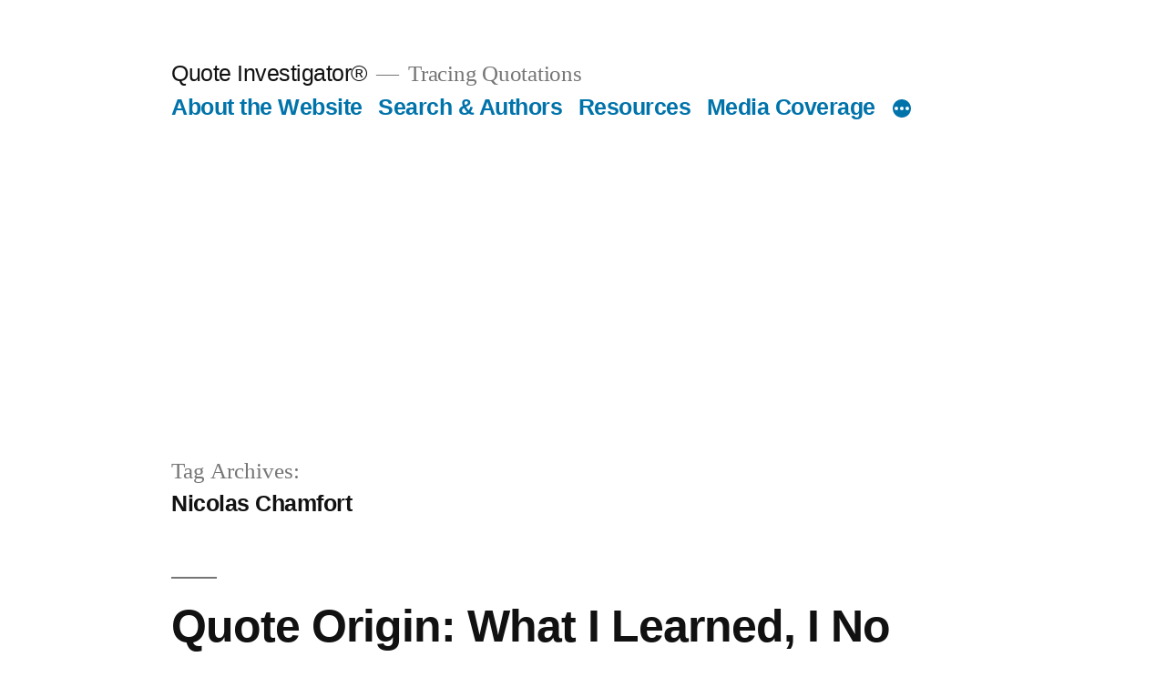

--- FILE ---
content_type: text/html; charset=utf-8
request_url: https://www.google.com/recaptcha/api2/aframe
body_size: 267
content:
<!DOCTYPE HTML><html><head><meta http-equiv="content-type" content="text/html; charset=UTF-8"></head><body><script nonce="hcgKvipsOWFBI8EhJG_ghA">/** Anti-fraud and anti-abuse applications only. See google.com/recaptcha */ try{var clients={'sodar':'https://pagead2.googlesyndication.com/pagead/sodar?'};window.addEventListener("message",function(a){try{if(a.source===window.parent){var b=JSON.parse(a.data);var c=clients[b['id']];if(c){var d=document.createElement('img');d.src=c+b['params']+'&rc='+(localStorage.getItem("rc::a")?sessionStorage.getItem("rc::b"):"");window.document.body.appendChild(d);sessionStorage.setItem("rc::e",parseInt(sessionStorage.getItem("rc::e")||0)+1);localStorage.setItem("rc::h",'1768607995907');}}}catch(b){}});window.parent.postMessage("_grecaptcha_ready", "*");}catch(b){}</script></body></html>